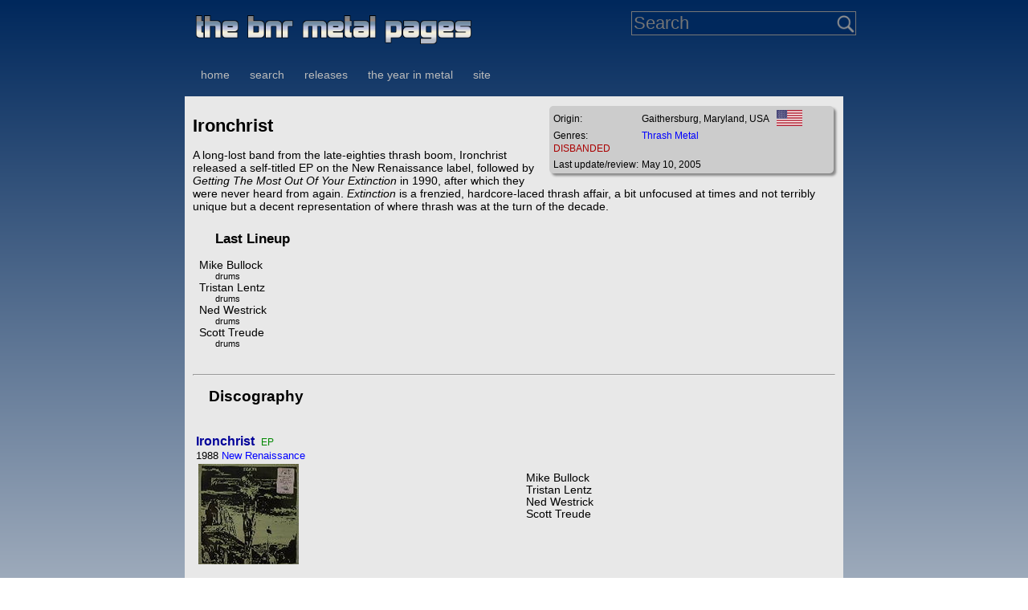

--- FILE ---
content_type: text/html; charset=UTF-8
request_url: https://www.bnrmetal.com/v5/band/band/Iron
body_size: 1959
content:
<!doctype html>
<html>

<head>
<meta charset="UTF-8">
<title>The BNR Metal Pages - Ironchrist</title>

<link href="/v3/favicon.ico" type="image/x-icon" rel="icon" />
<link href="/v3/favicon.ico" type="image/x-icon" rel="shortcut icon" />

<link href="/v5/bnrmetal.jpg" type="image/x-icon" rel="icon"/><link href="/v5/bnrmetal.jpg" type="image/x-icon" rel="shortcut icon"/>
<link rel="stylesheet" type="text/css" href="/v5/css/v5_site.css"/>
<link rel="stylesheet" type="text/css" href="/v5/css/v5_menu.css"/>
<link rel="stylesheet" type="text/css" href="/v5/css/v5_layout.css"/>
</head>

<body>

<div id="LayoutHeader">
<a href="http://www.bnrmetal.com" alt="The BNR Metal Pages">
    <img src="/v5/img/main_banner.png" width="350" height="50">
</a>
<div id="LayoutSearch">
<form id="AddForm" method="post" action="/v5/search/search">
<input name="data[text]" id="text" placeholder="Search"
/>
<input type="hidden" name="_method" value="POST" />
</form>
</div> <!-- "LayoutSearch" -->
</div> <!-- "LayoutHeader" -->

<div id="LayoutMenu">

<nav>
    <ul>
        <li><a href="/v5/main/home">home</a></li>
        <li><a href="#">search</a>
            <ul>
                <li><a href="/v5/search/bsearch">bands</a></li>
                <li><a href="/v5/labels/all">labels</a></li>
                <li><a href="/v5/genres/all">genres</a></li>
            </ul>
        </li>
        <li><a href="#">releases</a>
            <ul>
                <li><a href="/v5/misc/releases/upcoming">upcoming releases</a></li>
                <li><a href="/v5/misc/releases/recent">recent releases</a></li>
            </ul>
        </li>
        <li><a href="/v5/topten/intro">the year in metal</a>
        <li><a href="#">site</a>
            <ul>
                <li><a href="/v5/misc/history">history</a></li>
                <li><a href="/v5/misc/faq">faq</a></li>
                <li><a href="/v5/misc/about">about bnr</a></li>
                <li><a href="/v5/misc/contact">contact</a></li>
            </ul>
        </li>
    </ul>
</nav>
</div> <!-- "LayoutMenu" -->

<div id="LayoutContent">


<div id="LayoutBandInfoBox">
<table border="0">

<tr>
<td><span class="InfoHeader">Origin:</td>
<td><span class="InfoOrigin">Gaithersburg, Maryland, USA&nbsp;&nbsp;</span></td>
<td><img src="/v5/img/flags/us.png" height="20" width="32" alt=""/></td>
</tr>

<tr>
<td><span class="InfoHeader">Genres:</td>
<td><span class="InfoOrigin">

<a href="/v5/genres/one/T" class="SiteLink">Thrash Metal</a></span></td>
</tr>


    <tr>
    <td colspan="2">
    <span class="BandInfoDisbanded">DISBANDED</span>
    </td>
    </tr>


<tr>
<td colspan="2">
</td>
</tr>


<tr>
<td>
    <span>Last update/review:</span>
</td>
<td>
    <span>May 10, 2005</span>
</td>
</tr>


</table>
</div> <!-- LayoutBandInfoBox -->




<h1 id="PageTitle">Ironchrist</h1>

    A long-lost band from the late-eighties thrash boom,
    Ironchrist released a self-titled EP on the New Renaissance
    label, followed by <i>Getting The Most Out Of Your Extinction</i>
    in 1990, after which they were never heard from again.
    <i>Extinction</i> is a frenzied, hardcore-laced thrash affair,
    a bit unfocused at times and not terribly unique but a decent
    representation of where thrash was at the turn of the decade.



<div class="LayoutLROuter">

<div class="LayoutLRLeft">
<h2 class="TextXL">Last Lineup</h2>

    

<span class="BandMemberName">Mike Bullock</span><br>
<p class="BandMemberInfo">
drums<span class="BandMemberRIP"></span>
</p>



    

<span class="BandMemberName">Tristan Lentz</span><br>
<p class="BandMemberInfo">
drums<span class="BandMemberRIP"></span>
</p>



    

<span class="BandMemberName">Ned Westrick</span><br>
<p class="BandMemberInfo">
drums<span class="BandMemberRIP"></span>
</p>



    

<span class="BandMemberName">Scott Treude</span><br>
<p class="BandMemberInfo">
drums<span class="BandMemberRIP"></span>
</p>




</div> <!-- "LayoutLRLeft" -->

<div class="LayoutLRRight">


</div> <!-- "LayoutLRRight" -->

</div> <!-- "LayoutLROuter" -->


<br>
<hr>

    <h2>Discography</h2>
<br>

    

<div class="DCAll">
<span id="1" class="Bold AlbumTitle TextL Anchor">Ironchrist</span>

&nbsp;<span class="BandAlbumTitleSuffix TextXS">EP</span>


<br>
<span class="TextS">1988</span>
<span class="TextS"><a href="/v5/labels/one/NR" class="LabelLink">New Renaissance</a></span>
<table border="0">
    <tr>
        <td width="125" valign="top">
            <img src="/v5/img/apics/i/iron-1.jpg" height="125" alt=""/>        </td>
        <td width="275" valign="top">
            <span>
                <ol class="BandAlbumTrackList">
                </ol>
            </span>
        </td>
        <td width="175" valign="top">
            <span>
                <ul class="BandAlbumMembers">
                    <li class="BandAlbumMember">
                        <span class="BandAlbumMemberActive">
                            Mike Bullock                        </span>
                    </li>
                    <li class="BandAlbumMember">
                        <span class="BandAlbumMemberActive">
                            Tristan Lentz                        </span>
                    </li>
                    <li class="BandAlbumMember">
                        <span class="BandAlbumMemberActive">
                            Ned Westrick                        </span>
                    </li>
                    <li class="BandAlbumMember">
                        <span class="BandAlbumMemberActive">
                            Scott Treude                        </span>
                    </li>
                </ul>
            </span>
        </td>
        <td width="175" valign="top">
            <span>




            </span>
        </td>
    </tr>
</table>

<br>
<br>
<hr>
</div> <!-- DCAll -->

    

<div class="DCAll">
<span id="2" class="Bold AlbumTitle TextL Anchor">Getting The Most Out Of Your Extinction</span>

&nbsp;<span class="BandAlbumTitleSuffix TextXS"></span>


<br>
<span class="TextS">1990</span>
<span class="TextS">Collossal</span>
<table border="0">
    <tr>
        <td width="125" valign="top">
            <img src="/v5/img/apics/i/iron-2.jpg" height="125" alt=""/>        </td>
        <td width="275" valign="top">
            <span>
                <ol class="BandAlbumTrackList">
                    <li>Getting The Most Out Of Your Extinction
</li>
                    <li>Neurotica
</li>
                    <li>World War Three (Crack Party Wekeend)
</li>
                    <li>Mechanized Emotions
</li>
                    <li>Equilibrium
</li>
                    <li>Cyborg
</li>
                    <li>Contusions
</li>
                    <li>White Plague
</li>
                    <li>Inheritance
</li>
                    <li>Intermission
</li>
                </ol>
            </span>
        </td>
        <td width="175" valign="top">
            <span>
                <ul class="BandAlbumMembers">
                    <li class="BandAlbumMember">
                        <span class="BandAlbumMemberActive">
                            Mike Bullock                        </span>
                    </li>
                    <li class="BandAlbumMember">
                        <span class="BandAlbumMemberActive">
                            Tristan Lentz                        </span>
                    </li>
                    <li class="BandAlbumMember">
                        <span class="BandAlbumMemberActive">
                            Ned Westrick                        </span>
                    </li>
                    <li class="BandAlbumMember">
                        <span class="BandAlbumMemberActive">
                            Scott Treude                        </span>
                    </li>
                </ul>
            </span>
        </td>
        <td width="175" valign="top">
            <span>




            </span>
        </td>
    </tr>
</table>

<br>
<br>
<hr>
</div> <!-- DCAll -->


</div> <!-- "LayoutContent" -->

<div id="LayoutFooter">
<center>
<br>
Copyright &#169; 1995-2026 BNR Productions
<br>
</center>
</div> <!-- "LayoutFooter" -->


</body>
</html>


--- FILE ---
content_type: text/css
request_url: https://www.bnrmetal.com/v5/css/v5_site.css
body_size: 1542
content:
body
{
    background:     linear-gradient(0, #e8e8e8, #00285c);
    background-repeat:  no-repeat;
    font-family:    Tahoma, Arial, serif;
    font-size:      0.9em;
}

input#text
{
    color:              #bbb;
    background-color:   #00285c;
    border:             1px solid #777;
    font-size:          1.5em;
    background-image:   url('/v5/img/search-1.png');
    background-repeat:  no-repeat;
    background-position:  right 75%;
    background-size: 23px;
    
}

h1#PageTitle
{
    font-size:      1.5em;
}

h2
{
    font-size:      1.3em;
    margin-left:    20px;
}

.Text4XL                {   font-size: 2.0em; }
.TextXXXL               {   font-size: 1.5em; }
.TextXXL                {   font-size: 1.4em; }
.TextXL                 {   font-size: 1.2em; }
.TextL                  {   font-size: 1.1em; }
.TextM                  {   font-size: 1.0em; }
.TextS                  {   font-size: 0.9em; }
.TextXS                 {   font-size: 0.8em; }
.TextXXS                {   font-size: 0.7em; }

a
{
	color:				#00f;
	text-decoration:	none;
}

a:hover
{
	text-decoration:	underline;
}

span.BandMemberRIP,
span.BandInfoDisbanded
{
	color:				    #a00;
}

.BandMemberInfo
{
	border:					0px solid #f00;
	font-size:				0.75em;
	margin-left:			20px;
	margin-top:				0px;
	margin-bottom:			0px;
	padding:				0px;
}

.AlbumTitle
{
	color:				    #009;
    font-weight:            bold;
}

.CatalogNum
{
    color:                  #066;
}

.Bold
{
    font-weight:            bold;
}

.Italic
{
    font-style:             italic;
}

.BandAlbumTitleSuffix
{
	color:				    #080;
}

.BandAlbumTitleReleaseDate
{
	color:				    #a00;
}

.BandAlbumReadersTopAlbum
{
	color:				    #0a0;
    font-weight:            bold;
}

ol.BandAlbumTrackList
{
	font-size:			0.85em;
	margin-top:			0;
}

ul.BandAlbumMembers,
ul.BandAlbumReviews
{
	margin-left:			0;
	padding-left:			0;
	margin-top:				10px;
	line-height:			90%;
}

span.BandAlbumMemberActive, 
span.BandAlbumMemberInactive
{
	font-size:				1.0em;
    line-height:            110%;
}

span.BandAlbumMemberInactive
{
	color:					#777;
}

li.BandAlbumMember,
li.BandAlbumReview
{
	list-style-type:		none;
}

span.BandAlbumTopTen
{
    background-color:       #ffc;
    padding:                8px 2px 4px 4px;
    border:                 1px solid #000;
    box-shadow:             3px 3px 3px #888;
}

/*************************************************************************/

h2.RIP
{
    color:                  #b00;
}

h2.TopTenTitle
{
	font-size:				1.25em;
    color:                  #080;
    /* text-shadow:            1px 1px 1px #000; */
}

ol.TopTenList1
{
    font-size:              1.25em;
}

ol.TopTenList2
{
    font-size:              1.0em;
}

ol.TopTenList3
{
    font-size:              0.85em;
}

ol.TopTenList4
{
    font-size:              0.7em;
}

li.TopTenAlbum
{
}

div.BandBNRTopTenAlbum
{
    border:                 1px solid #000;
    background-color:       #bbefef;
    box-shadow:             4px 4px 4px #888;
}

button#DBLive,
button#DBComp,
button#DBStudio,
button#DBVideo,
button#DBOther
{
    background-color:       transparent;
    border:                 0px;
}

button#DBStudio
{
    font-weight:            bold;
    text-decoration:        underline;
}

div.DCLive,
div.DCVideo,
div.DCComp,
div.DCOther
{
    display:                none;
}

/*************************************************************************/

h3#TopSongMainHeader
{
	color:				#f70;
    font-family:        "Lucida Bright";
	font-size:			1.40em;
	text-shadow:		1px 1px 1px #000;
	text-decoration:	none;
}

/*************************************************************************/

div#BandNotices,
div#ToptenVoteLink
{
    margin-top:             15px;
    padding:                5px;
    background-color:       #fff;
    border:                 1px solid #00f;
    box-shadow:             4px 4px 4px #888;
    width:                  75%;
    border-radius:          5px;
}

div#ToptenVoteLink
{
    margin-left:            25px;
    padding-left:           25px;
    background-color:       #fff;
    color:                  #000;
}

/*************************************************************************/

span.TourneyVotePct,
span.TourneyDateRange
{
    color:                  #077;
}

/*************************************************************************/

.TopSongRank
{
	color:				#f00;
	text-shadow:		1px 1px 1px #777;
}

.SearchTextLink
{
	color:				#080;
	font-size:			0.75em;
}

span.TTLastYearPct
{
    color:              #888;
}

span.TTDiffPlus
{
    color:              #0a0;
}

span.TTDiffMinus
{
    color:              #c00;
}

span.TTDiffEqual
{
    color:              #000;
}


div.NewAlbum
{
    box-shadow:         4px 4px 4px #888;
    border:             1px solid #000;
    background-color:   #efefef;
    padding:            10px;
    margin:             10px;
}

span.TourneyWL
{
    color:              #090;
    font-weight:        bold;
}

/*************************************************************************/

table#ToptenCountries td
{
    padding:    0px;
}
table#ToptenCountries
{
    margin-left:    10px;
}

span.ToptenCountriesPosDif { color: #080; }
span.ToptenCountriesNegDif { color: #a00; }


